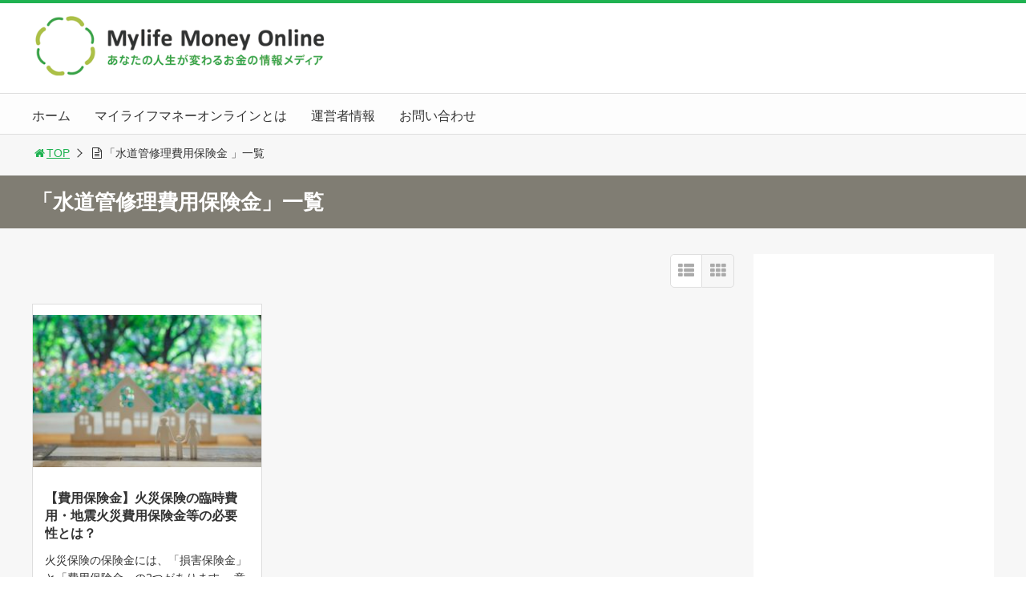

--- FILE ---
content_type: text/html; charset=UTF-8
request_url: http://mylifemoney.jp/tag/%E6%B0%B4%E9%81%93%E7%AE%A1%E4%BF%AE%E7%90%86%E8%B2%BB%E7%94%A8%E4%BF%9D%E9%99%BA%E9%87%91/
body_size: 13879
content:
<!DOCTYPE html>
<html lang="ja">
<head>

<meta charset="utf-8">
<meta name="viewport" content="width=device-width,maximum-scale=1,minimum-scale=1,initial-scale=1,user-scalable=yes">
<meta name="format-detection" content="telephone=no">
<!--[if lt IE 9]>
<script src="http://mylifemoney.jp/wp-content/themes/surfing/js/html5shiv.js"></script>
<![endif]-->
<script src="http://mylifemoney.jp/wp-content/themes/surfing/js/jquery-1.11.1.min.js"></script>
<script src="http://mylifemoney.jp/wp-content/themes/surfing/js/jquery.easing.1.3.min.js"></script>
<script src="http://mylifemoney.jp/wp-content/themes/surfing/js/slidebars.min.js"></script>
<script src="http://mylifemoney.jp/wp-content/themes/surfing/js/jquery.sticky.min.js"></script>
<script src="http://mylifemoney.jp/wp-content/themes/surfing/js/original.min.js?ver=1.26.1"></script>
<script src="http://mylifemoney.jp/wp-content/themes/surfing/js/clipboard.min.js"></script>
<link rel="canonical" href="https://mylifemoney.jp/tag/%E6%B0%B4%E9%81%93%E7%AE%A1%E4%BF%AE%E7%90%86%E8%B2%BB%E7%94%A8%E4%BF%9D%E9%99%BA%E9%87%91/">
<link rel="icon" href="favicon.ico">

		<!-- All in One SEO 4.3.8 - aioseo.com -->
		<title>水道管修理費用保険金 - お金の専門家FPが運営するお金、保険、投資の情報メディア|マイライフマネーオンライン</title>
		<meta name="robots" content="max-image-preview:large" />
		<link rel="canonical" href="http://mylifemoney.jp/tag/%E6%B0%B4%E9%81%93%E7%AE%A1%E4%BF%AE%E7%90%86%E8%B2%BB%E7%94%A8%E4%BF%9D%E9%99%BA%E9%87%91/" />
		<meta name="generator" content="All in One SEO (AIOSEO) 4.3.8" />
		<script type="application/ld+json" class="aioseo-schema">
			{"@context":"https:\/\/schema.org","@graph":[{"@type":"BreadcrumbList","@id":"http:\/\/mylifemoney.jp\/tag\/%E6%B0%B4%E9%81%93%E7%AE%A1%E4%BF%AE%E7%90%86%E8%B2%BB%E7%94%A8%E4%BF%9D%E9%99%BA%E9%87%91\/#breadcrumblist","itemListElement":[{"@type":"ListItem","@id":"http:\/\/mylifemoney.jp\/#listItem","position":1,"item":{"@type":"WebPage","@id":"http:\/\/mylifemoney.jp\/","name":"\u30db\u30fc\u30e0","description":"\u300cMylife Money Online\u300d\u306f\u3001\u81ea\u5206\u3089\u3057\u3044\u4eba\u751f\u3092\u3001\u5b89\u5fc3\u3057\u3066\u8c4a\u304b\u306b\u904e\u3054\u3059\u305f\u3081\u306b\u304a\u91d1\u306e\u5074\u9762\u304b\u3089\u6c17\u3065\u304d\u3092\u5f97\u3066\u3001\u6b21\u306e\u884c\u52d5\u306b\u3064\u306a\u304c\u308b\u30de\u30cd\u30fc\u60c5\u5831\u3092\u767a\u4fe1\u3059\u308b\u30e1\u30c7\u30a3\u30a2\u3067\u3059\u3002","url":"http:\/\/mylifemoney.jp\/"},"nextItem":"http:\/\/mylifemoney.jp\/tag\/%e6%b0%b4%e9%81%93%e7%ae%a1%e4%bf%ae%e7%90%86%e8%b2%bb%e7%94%a8%e4%bf%9d%e9%99%ba%e9%87%91\/#listItem"},{"@type":"ListItem","@id":"http:\/\/mylifemoney.jp\/tag\/%e6%b0%b4%e9%81%93%e7%ae%a1%e4%bf%ae%e7%90%86%e8%b2%bb%e7%94%a8%e4%bf%9d%e9%99%ba%e9%87%91\/#listItem","position":2,"item":{"@type":"WebPage","@id":"http:\/\/mylifemoney.jp\/tag\/%e6%b0%b4%e9%81%93%e7%ae%a1%e4%bf%ae%e7%90%86%e8%b2%bb%e7%94%a8%e4%bf%9d%e9%99%ba%e9%87%91\/","name":"\u6c34\u9053\u7ba1\u4fee\u7406\u8cbb\u7528\u4fdd\u967a\u91d1","url":"http:\/\/mylifemoney.jp\/tag\/%e6%b0%b4%e9%81%93%e7%ae%a1%e4%bf%ae%e7%90%86%e8%b2%bb%e7%94%a8%e4%bf%9d%e9%99%ba%e9%87%91\/"},"previousItem":"http:\/\/mylifemoney.jp\/#listItem"}]},{"@type":"CollectionPage","@id":"http:\/\/mylifemoney.jp\/tag\/%E6%B0%B4%E9%81%93%E7%AE%A1%E4%BF%AE%E7%90%86%E8%B2%BB%E7%94%A8%E4%BF%9D%E9%99%BA%E9%87%91\/#collectionpage","url":"http:\/\/mylifemoney.jp\/tag\/%E6%B0%B4%E9%81%93%E7%AE%A1%E4%BF%AE%E7%90%86%E8%B2%BB%E7%94%A8%E4%BF%9D%E9%99%BA%E9%87%91\/","name":"\u6c34\u9053\u7ba1\u4fee\u7406\u8cbb\u7528\u4fdd\u967a\u91d1 - \u304a\u91d1\u306e\u5c02\u9580\u5bb6FP\u304c\u904b\u55b6\u3059\u308b\u304a\u91d1\u3001\u4fdd\u967a\u3001\u6295\u8cc7\u306e\u60c5\u5831\u30e1\u30c7\u30a3\u30a2|\u30de\u30a4\u30e9\u30a4\u30d5\u30de\u30cd\u30fc\u30aa\u30f3\u30e9\u30a4\u30f3","inLanguage":"ja","isPartOf":{"@id":"http:\/\/mylifemoney.jp\/#website"},"breadcrumb":{"@id":"http:\/\/mylifemoney.jp\/tag\/%E6%B0%B4%E9%81%93%E7%AE%A1%E4%BF%AE%E7%90%86%E8%B2%BB%E7%94%A8%E4%BF%9D%E9%99%BA%E9%87%91\/#breadcrumblist"}},{"@type":"Organization","@id":"http:\/\/mylifemoney.jp\/#organization","name":"\u304a\u91d1\u306e\u5c02\u9580\u5bb6FP\u304c\u904b\u55b6\u3059\u308b\u304a\u91d1\u3001\u4fdd\u967a\u3001\u6295\u8cc7\u306e\u60c5\u5831\u30e1\u30c7\u30a3\u30a2|\u30de\u30a4\u30e9\u30a4\u30d5\u30de\u30cd\u30fc\u30aa\u30f3\u30e9\u30a4\u30f3","url":"http:\/\/mylifemoney.jp\/"},{"@type":"WebSite","@id":"http:\/\/mylifemoney.jp\/#website","url":"http:\/\/mylifemoney.jp\/","name":"\u304a\u91d1\u306e\u5c02\u9580\u5bb6FP\u304c\u904b\u55b6\u3059\u308b\u304a\u91d1\u3001\u4fdd\u967a\u3001\u6295\u8cc7\u306e\u60c5\u5831\u30e1\u30c7\u30a3\u30a2|\u30de\u30a4\u30e9\u30a4\u30d5\u30de\u30cd\u30fc\u30aa\u30f3\u30e9\u30a4\u30f3","description":"\u300cMylife Money Online\u300d\u306f\u3001\u81ea\u5206\u3089\u3057\u3044\u4eba\u751f\u3092\u3001\u5b89\u5fc3\u3057\u3066\u8c4a\u304b\u306b\u904e\u3054\u3059\u305f\u3081\u306b\u304a\u91d1\u306e\u5074\u9762\u304b\u3089\u6c17\u3065\u304d\u3092\u5f97\u3066\u3001\u6b21\u306e\u884c\u52d5\u306b\u3064\u306a\u304c\u308b\u30de\u30cd\u30fc\u60c5\u5831\u3092\u767a\u4fe1\u3059\u308b\u30e1\u30c7\u30a3\u30a2\u3067\u3059\u3002","inLanguage":"ja","publisher":{"@id":"http:\/\/mylifemoney.jp\/#organization"}}]}
		</script>
		<!-- All in One SEO -->

<meta name="keywords" content="人気,火災保険　費用保険金,費用保険金,臨時費用保険金,地震火災保険費用保険金,水道管修理費用保険金" />
<meta name="description" content="水道管修理費用保険金" />
<meta name="robots" content="index" />
<meta property="og:title" content="「水道管修理費用保険金」一覧 | お金の専門家FPが運営するお金、保険、投資の情報メディア|マイライフマネーオンライン" />
<meta property="og:type" content="article" />
<meta property="og:description" content="水道管修理費用保険金" />
<meta property="og:url" content="http://mylifemoney.jp/tag/%e6%b0%b4%e9%81%93%e7%ae%a1%e4%bf%ae%e7%90%86%e8%b2%bb%e7%94%a8%e4%bf%9d%e9%99%ba%e9%87%91/" />
<meta property="og:image" content="" />
<meta property="og:locale" content="ja_JP" />
<meta property="og:site_name" content="お金の専門家FPが運営するお金、保険、投資の情報メディア|マイライフマネーオンライン" />
<link href="https://plus.google.com/" rel="publisher" />
<meta name="twitter:card" content="summary_large_image" />
<meta name="twitter:site" content="mylife_money" />
<meta name="twitter:title" content="「水道管修理費用保険金」一覧 | お金の専門家FPが運営するお金、保険、投資の情報メディア|マイライフマネーオンライン" />
<meta name="twitter:description" content="水道管修理費用保険金" />
<meta name="twitter:image" content="" />

<link rel='dns-prefetch' href='//maxcdn.bootstrapcdn.com' />
<link rel='dns-prefetch' href='//s.w.org' />
<link rel="alternate" type="application/rss+xml" title="お金の専門家FPが運営するお金、保険、投資の情報メディア|マイライフマネーオンライン &raquo; 水道管修理費用保険金 タグのフィード" href="http://mylifemoney.jp/tag/%e6%b0%b4%e9%81%93%e7%ae%a1%e4%bf%ae%e7%90%86%e8%b2%bb%e7%94%a8%e4%bf%9d%e9%99%ba%e9%87%91/feed/" />
		<script type="text/javascript">
			window._wpemojiSettings = {"baseUrl":"https:\/\/s.w.org\/images\/core\/emoji\/11\/72x72\/","ext":".png","svgUrl":"https:\/\/s.w.org\/images\/core\/emoji\/11\/svg\/","svgExt":".svg","source":{"concatemoji":"http:\/\/mylifemoney.jp\/wp-includes\/js\/wp-emoji-release.min.js?ver=4.9.26"}};
			!function(e,a,t){var n,r,o,i=a.createElement("canvas"),p=i.getContext&&i.getContext("2d");function s(e,t){var a=String.fromCharCode;p.clearRect(0,0,i.width,i.height),p.fillText(a.apply(this,e),0,0);e=i.toDataURL();return p.clearRect(0,0,i.width,i.height),p.fillText(a.apply(this,t),0,0),e===i.toDataURL()}function c(e){var t=a.createElement("script");t.src=e,t.defer=t.type="text/javascript",a.getElementsByTagName("head")[0].appendChild(t)}for(o=Array("flag","emoji"),t.supports={everything:!0,everythingExceptFlag:!0},r=0;r<o.length;r++)t.supports[o[r]]=function(e){if(!p||!p.fillText)return!1;switch(p.textBaseline="top",p.font="600 32px Arial",e){case"flag":return s([55356,56826,55356,56819],[55356,56826,8203,55356,56819])?!1:!s([55356,57332,56128,56423,56128,56418,56128,56421,56128,56430,56128,56423,56128,56447],[55356,57332,8203,56128,56423,8203,56128,56418,8203,56128,56421,8203,56128,56430,8203,56128,56423,8203,56128,56447]);case"emoji":return!s([55358,56760,9792,65039],[55358,56760,8203,9792,65039])}return!1}(o[r]),t.supports.everything=t.supports.everything&&t.supports[o[r]],"flag"!==o[r]&&(t.supports.everythingExceptFlag=t.supports.everythingExceptFlag&&t.supports[o[r]]);t.supports.everythingExceptFlag=t.supports.everythingExceptFlag&&!t.supports.flag,t.DOMReady=!1,t.readyCallback=function(){t.DOMReady=!0},t.supports.everything||(n=function(){t.readyCallback()},a.addEventListener?(a.addEventListener("DOMContentLoaded",n,!1),e.addEventListener("load",n,!1)):(e.attachEvent("onload",n),a.attachEvent("onreadystatechange",function(){"complete"===a.readyState&&t.readyCallback()})),(n=t.source||{}).concatemoji?c(n.concatemoji):n.wpemoji&&n.twemoji&&(c(n.twemoji),c(n.wpemoji)))}(window,document,window._wpemojiSettings);
		</script>
		<style type="text/css">
img.wp-smiley,
img.emoji {
	display: inline !important;
	border: none !important;
	box-shadow: none !important;
	height: 1em !important;
	width: 1em !important;
	margin: 0 .07em !important;
	vertical-align: -0.1em !important;
	background: none !important;
	padding: 0 !important;
}
</style>
<link rel='stylesheet' id='font-awesome-css'  href='//maxcdn.bootstrapcdn.com/font-awesome/4.3.0/css/font-awesome.min.css?ver=4.9.26' type='text/css' media='all' />
<link rel='stylesheet' id='contact-form-7-css'  href='http://mylifemoney.jp/wp-content/plugins/contact-form-7/includes/css/styles.css?ver=5.1.1' type='text/css' media='all' />
<link rel='stylesheet' id='font-awesome-four-css'  href='http://mylifemoney.jp/wp-content/themes/surfing/lib/font-awesome-4-menus/css/font-awesome.min.css?ver=4.5.0' type='text/css' media='all' />
<link rel='stylesheet' id='surfing_toc-screen-css'  href='http://mylifemoney.jp/wp-content/themes/surfing/lib/table-of-contents-plus/screen.min.css?ver=1.26.1' type='text/css' media='all' />
<script type='text/javascript' src='http://mylifemoney.jp/wp-includes/js/jquery/jquery.js?ver=1.12.4'></script>
<script type='text/javascript' src='http://mylifemoney.jp/wp-includes/js/jquery/jquery-migrate.min.js?ver=1.4.1'></script>
<script type='text/javascript' src='http://mylifemoney.jp/wp-content/themes/surfing/lib/q2w3-fixed-widget/js/q2w3-fixed-widget.min.js?ver=1.26.1'></script>
<link rel='https://api.w.org/' href='http://mylifemoney.jp/wp-json/' />
<link rel="EditURI" type="application/rsd+xml" title="RSD" href="http://mylifemoney.jp/xmlrpc.php?rsd" />
<link rel="wlwmanifest" type="application/wlwmanifest+xml" href="http://mylifemoney.jp/wp-includes/wlwmanifest.xml" /> 
<meta name="generator" content="WordPress 4.9.26" />
<!-- Favicon Rotator -->
<link rel="shortcut icon" href="http://mylifemoney.jp/wp-content/uploads/2018/02/logo_favicon2.png" />
<!-- End Favicon Rotator -->
<style type="text/css">div#surfing_toc_container ul li {font-size: 90%;}</style>
<!-- BEGIN: WP Social Bookmarking Light HEAD -->


<script>
    (function (d, s, id) {
        var js, fjs = d.getElementsByTagName(s)[0];
        if (d.getElementById(id)) return;
        js = d.createElement(s);
        js.id = id;
        js.src = "//connect.facebook.net/en_US/sdk.js#xfbml=1&version=v2.7";
        fjs.parentNode.insertBefore(js, fjs);
    }(document, 'script', 'facebook-jssdk'));
</script>

<style type="text/css">
    .wp_social_bookmarking_light{
    border: 0 !important;
    padding: 10px 0 20px 0 !important;
    margin: 0 !important;
}
.wp_social_bookmarking_light div{
    float: left !important;
    border: 0 !important;
    padding: 0 !important;
    margin: 0 5px 0px 0 !important;
    min-height: 30px !important;
    line-height: 18px !important;
    text-indent: 0 !important;
}
.wp_social_bookmarking_light img{
    border: 0 !important;
    padding: 0;
    margin: 0;
    vertical-align: top !important;
}
.wp_social_bookmarking_light_clear{
    clear: both !important;
}
#fb-root{
    display: none;
}
.wsbl_facebook_like iframe{
    max-width: none !important;
}
.wsbl_pinterest a{
    border: 0px !important;
}
</style>
<!-- END: WP Social Bookmarking Light HEAD -->
<style type="text/css">.broken_link, a.broken_link {
	text-decoration: line-through;
}</style><link rel="stylesheet" href="http://mylifemoney.jp/wp-content/themes/surfing/css/reset.min.css">
<link rel="stylesheet" media="print, screen and (min-width:769px)" href="http://mylifemoney.jp/wp-content/themes/surfing/css/style.min.css?ver=1.26.1">
<link rel="stylesheet" media="screen and (max-width:768px)" href="http://mylifemoney.jp/wp-content/themes/surfing/css/style_sp.min.css?ver=1.26.1">
<link rel="stylesheet" href="https://maxcdn.bootstrapcdn.com/font-awesome/4.5.0/css/font-awesome.min.css">
<!-- Google tag (gtag.js) -->
<script async src="https://www.googletagmanager.com/gtag/js?id=G-Y5EE4W0M2M"></script>
<script>
  window.dataLayer = window.dataLayer || [];
  function gtag(){dataLayer.push(arguments);}
  gtag('js', new Date());

  gtag('config', 'G-Y5EE4W0M2M');
</script><meta name="google-site-verification" content="HCAOhVuGLUDayyOdsPr0HYgclGWE_HxYyRu_o2MJwdw" />
<style>
@media screen and (max-width:768px) {
	.sb-site-slim {
				padding-top: 54px;
			}
}
@media screen and (min-width:769px) {
        body{
            }
                        article div.body{ font-size: 16px; } article div.body h2 { font-size: 23px; font-size: 2.3rem; } article div.body h3 { font-size: 21px; font-size: 2.1rem; } article div.body h4 { font-size: 21px; font-size: 2.1rem; } article div.body h5 { font-size: 21px; font-size: 2.1rem; } article div.body h6 { font-size: 19px; font-size: 1.9rem; }
                            .sb-site #global_nav.nav_top{display: none;}
    .sb-site #global_nav.nav_bottom{display: none;}
    .sb-site-slim #global_nav.nav_top{display: none;}
    .sb-site-slim #global_nav.nav_bottom{display: none;}
        
    
        #pt_green a:hover{color:#82db70;}
    #pt_green article .body a:hover{color:#82db70;}
    #pt_green #side_entry_ranking .tab li.active,
    #pt_green #side_entry_ranking .tab li:hover{color: #82db70;}
                                                                    #pt_green .btn_link{background: #;border: solid 2px #;}
    #pt_green .btn_link:hover{background: #fff;color: #;border: solid 2px #;}
                    }

@media screen and (max-width:768px) {
        body{
            }
                        article div.body{ font-size: 14px; } article div.body h2 { font-size: 18px; font-size: 1.8rem; } article div.body h3 { font-size: 16px; font-size: 1.6rem; } article div.body h4 { font-size: 16px; font-size: 1.6rem; } article div.body h5 { font-size: 16px; font-size: 1.6rem; } article div.body h6 { font-size: 16px; font-size: 1.6rem; }
                
    
        #pt_green a:hover{color:#82db70;}
    #pt_green article .body a:hover{color:#82db70;}
    #pt_green #side_entry_ranking .tab li.active,
    #pt_green #side_entry_ranking .tab li:hover{color: #82db70;}
                                                                    #pt_green article figure.btn_basic a{border:solid 2px #;border-bottom:solid 4px #;background:#;}
    #pt_green article figure.btn_basic a:hover{border:solid 2px #;background:#;color: #FFF;border-bottom-width:4px;text-decoration: none;}
            }
</style>

<script>
//header
var first = true;
$(window).scroll(function(){
	scr = $(this).scrollTop();
		if(scr > 160){
			$("#header_wrapper").stop().animate({"top" : "0px"},"150", 'easeOutQuint').addClass("slim");
		$("#sb-site").addClass("sb-site-slim");
		$("#sb-site").removeClass("sb-site");
	}else{
		$("#header_wrapper").stop().css({"top" : "-" + scr + "px"}).removeClass("slim");
		$("#sb-site").removeClass("sb-site-slim");
		$("#sb-site").addClass("sb-site");
	}
});
</script>
<script>
function prevent_copy() {
	window.alert("内容の無断転載を禁止します。発見した場合は運用サーバーへの連絡、GoogleへDMCA侵害申し立て、損害賠償の請求を行います。");
}
</script>
<script async src="//pagead2.googlesyndication.com/pagead/js/adsbygoogle.js"></script>
<script>
     (adsbygoogle = window.adsbygoogle || []).push({
          google_ad_client: "ca-pub-9130086682922688",
          enable_page_level_ads: true
     });
</script></head>

<body id="pt_green" class="archive tag tag-359  pt_green">
  <div id="fb-root"></div>
<script>(function(d, s, id) {
  var js, fjs = d.getElementsByTagName(s)[0];
  if (d.getElementById(id)) return;
  js = d.createElement(s); js.id = id;
  js.src = "//connect.facebook.net/ja_JP/sdk.js#xfbml=1&version=v2.4&appId=";
  fjs.parentNode.insertBefore(js, fjs);
}(document, 'script', 'facebook-jssdk'));</script><div id="sb-site" class="sb-site">
	<div id="header_wrapper">
		<div id="page_top" class="cont_box">
<nav id="global_nav" class="nav_top"><ul id="menu-mainmenu1" class="ftrList"><li id="menu-item-17" class="menu-item menu-item-type-custom menu-item-object-custom menu-item-home menu-item-17"><a href="http://mylifemoney.jp/">ホーム</a></li>
<li id="menu-item-18" class="menu-item menu-item-type-post_type menu-item-object-page menu-item-18 aboutus"><a href="http://mylifemoney.jp/aboutus/">マイライフマネーオンラインとは</a></li>
<li id="menu-item-20" class="menu-item menu-item-type-post_type menu-item-object-page menu-item-20 company"><a href="http://mylifemoney.jp/company/">運営者情報</a></li>
<li id="menu-item-19" class="menu-item menu-item-type-post_type menu-item-object-page menu-item-19 ask"><a href="http://mylifemoney.jp/ask/">お問い合わせ</a></li>
</ul></nav>			<header id="header">
												<span class="image"><a href="http://mylifemoney.jp"><img src="http://mylifemoney.jp/wp-content/uploads/2018/01/newhead.png" alt="お金の専門家FPが運営するお金、保険、投資の情報メディア|マイライフマネーオンライン"></a></span>
								
				
				<div id="sp_bn">
					<p class="sb-toggle-right"><a href="#header" id="sp_bn_menu" class="fa fa-bars"></a></p>
					<!-- #sp_bn -->
				</div>
				<!-- #header -->
			</header>
<nav id="global_nav" class="nav_middle"><ul id="menu-mainmenu1-1" class="ftrList"><li class="menu-item menu-item-type-custom menu-item-object-custom menu-item-home menu-item-17"><a href="http://mylifemoney.jp/">ホーム</a></li>
<li class="menu-item menu-item-type-post_type menu-item-object-page menu-item-18 aboutus"><a href="http://mylifemoney.jp/aboutus/">マイライフマネーオンラインとは</a></li>
<li class="menu-item menu-item-type-post_type menu-item-object-page menu-item-20 company"><a href="http://mylifemoney.jp/company/">運営者情報</a></li>
<li class="menu-item menu-item-type-post_type menu-item-object-page menu-item-19 ask"><a href="http://mylifemoney.jp/ask/">お問い合わせ</a></li>
</ul></nav>			<!-- #cont_box -->
		</div>
		<!-- #header_wrapper -->
	</div>

		<div class="archive_header">
			<ol id="path">
				<li><a href="http://mylifemoney.jp"><i class="fa fa-home fa-fw"></i>TOP</a></li>
								<li><i class="fa fa-file-text-o fa-fw"></i>「水道管修理費用保険金 」一覧</li>
							</ol>
						<h1><span>「水道管修理費用保険金」一覧</span></h1>
					</div>

	<div class="contents_wrapper" id="col2_left">
		<section class="contents">
			<div class="contents_inner">

								
								
				<div id="cassette_container" class="style_tile">
					
					<div class="switch_display">
						<ul>
							<li class="st_list fa fa-th-list"></li>
							<li class="st_tile fa fa-th"></li>
						</ul>
					</div>
					
					<ul id="cassette_list">
					
																<li class="cassette">
							<div class="cassette_inner">
																<a href="http://mylifemoney.jp/sonae/8533/" class="thumbnail"><div style="background: url(http://mylifemoney.jp/wp-content/uploads/2020/01/64898ac9250de3f344032b6386a78eb8_s-300x200.jpg) center center no-repeat; background-size: contain;"></div></a>
																<div class="detail">
									<h2><a href="http://mylifemoney.jp/sonae/8533/">【費用保険金】火災保険の臨時費用・地震火災費用保険金等の必要性とは？</a></h2>
									<p>火災保険の保険金には、「損害保険金」と「費用保険金」の2つがあります。 意外と知られていませんが、臨時費用保険 [&hellip;]</p>
									<div class="desc">
																				<span class="date fa fa-clock-o">2020/03/09</span>
																				<div class="cate_wrap">
																						<span class="category cate02"><a href="http://mylifemoney.jp/category/sonae/">備える（生命保険・損害保険）</a></span>
																					</div>
																				<span class="author"><a href="http://mylifemoney.jp/author/atsushi_hirano/" title="平野 敦之 の投稿" rel="author">平野 敦之</a></span>
																			</div>
								</div>
							</div>
						<!-- .cassette -->
						</li>
										</ul>
				</div>

															</div>
		<!-- .contents -->
		</section>

		<aside class="side_contents">
			<div class="contents_block side_widget side_widget_surfing_adsense_widget" id="surfing_adsense_widget-4"><script async src="//pagead2.googlesyndication.com/pagead/js/adsbygoogle.js"></script>
<!-- アーカイブ - 1（mylifemoney.jp） -->
<ins class="adsbygoogle"
     style="display:block"
     data-ad-client="ca-pub-9130086682922688"
     data-ad-slot="1397138854"
     data-ad-format="auto"></ins>
<script>
(adsbygoogle = window.adsbygoogle || []).push({});
</script></div><div class="contents_block side_widget side_widget_search" id="search-2"><form role="search" method="get" id="searchform" action="http://mylifemoney.jp/" >
  <div>
  <input type="text" value="" name="s" id="s" />
  <button type="submit" id="searchsubmit"></button>
  </div>
  </form></div>		<div class="contents_block side_widget side_widget_recent_entries" id="recent-posts-2">		<h2>最近の投稿</h2>		<ul>
											<li>
					<a href="http://mylifemoney.jp/tax/4917/">還付申告／確定申告で所得税の還付金を受ける期限と必要書類・やり方(2026)</a>
									</li>
											<li>
					<a href="http://mylifemoney.jp/tax/3618/">年末調整の還付金はいつ戻る（2025年分）？～還付金の仕組みとは</a>
									</li>
											<li>
					<a href="http://mylifemoney.jp/tax/3514/">年末調整・保険料控除申告書の記入例つき書き方と計算式（2025年分）</a>
									</li>
											<li>
					<a href="http://mylifemoney.jp/fuyasu/8721/">株価の大暴落は買い時？株の暴落時にどうするかの対応５ヶ条</a>
									</li>
											<li>
					<a href="http://mylifemoney.jp/tameru/2629/">【平均貯蓄額（最新2025年）】年代別（20～60代）でいくら貯めてる?</a>
									</li>
											<li>
					<a href="http://mylifemoney.jp/tameru/7129/">新社会人（新卒）のお金がない・貯まらないNGな9つの行動</a>
									</li>
											<li>
					<a href="http://mylifemoney.jp/fuyasu/8578/">【株の配当金】受取り方法と権利確定日、計算方法、いつ貰えるかのQ&#038;A集</a>
									</li>
											<li>
					<a href="http://mylifemoney.jp/tax/9367/">確定申告しないとどうなる？申告が間に合わない場合にする一つのこと2025</a>
									</li>
											<li>
					<a href="http://mylifemoney.jp/tax/4809/">【スマホで確定申告】作成とやり方・etax利用のポイント(2025)</a>
									</li>
											<li>
					<a href="http://mylifemoney.jp/sonae/9466/">火災保険で水道管破裂や凍結、水濡れ事故による損害は補償される？</a>
									</li>
					</ul>
		</div><div class="contents_block side_widget side_widget_categories" id="categories-2"><h2>カテゴリー</h2>		<ul>
	<li class="cat-item cat-item-14"><a href="http://mylifemoney.jp/category/kariru/" >借りる（住宅ローン）</a>
</li>
	<li class="cat-item cat-item-157"><a href="http://mylifemoney.jp/category/sonae/nenkin/" >備える（年金・介護）</a>
</li>
	<li class="cat-item cat-item-2"><a href="http://mylifemoney.jp/category/tameru/" >貯める（家計・貯蓄）</a>
</li>
	<li class="cat-item cat-item-3"><a href="http://mylifemoney.jp/category/fuyasu/" >殖やす（資産運用）</a>
</li>
	<li class="cat-item cat-item-4"><a href="http://mylifemoney.jp/category/sonae/" >備える（生命保険・損害保険）</a>
</li>
	<li class="cat-item cat-item-148"><a href="http://mylifemoney.jp/category/tax/" >払う（税金・年末調整、確定申告）</a>
</li>
	<li class="cat-item cat-item-6"><a href="http://mylifemoney.jp/category/nokosu/" >遺す（相続・贈与）</a>
</li>
		</ul>
</div><div class="contents_block side_widget side_widget_archive" id="archives-2"><h2>アーカイブ</h2>		<ul>
			<li><a href='http://mylifemoney.jp/date/2026/01/'>2026年1月</a></li>
	<li><a href='http://mylifemoney.jp/date/2025/10/'>2025年10月</a></li>
	<li><a href='http://mylifemoney.jp/date/2025/07/'>2025年7月</a></li>
	<li><a href='http://mylifemoney.jp/date/2025/05/'>2025年5月</a></li>
	<li><a href='http://mylifemoney.jp/date/2025/03/'>2025年3月</a></li>
	<li><a href='http://mylifemoney.jp/date/2025/02/'>2025年2月</a></li>
	<li><a href='http://mylifemoney.jp/date/2025/01/'>2025年1月</a></li>
	<li><a href='http://mylifemoney.jp/date/2024/09/'>2024年9月</a></li>
	<li><a href='http://mylifemoney.jp/date/2024/08/'>2024年8月</a></li>
	<li><a href='http://mylifemoney.jp/date/2024/07/'>2024年7月</a></li>
	<li><a href='http://mylifemoney.jp/date/2024/06/'>2024年6月</a></li>
	<li><a href='http://mylifemoney.jp/date/2024/05/'>2024年5月</a></li>
	<li><a href='http://mylifemoney.jp/date/2024/04/'>2024年4月</a></li>
	<li><a href='http://mylifemoney.jp/date/2024/03/'>2024年3月</a></li>
	<li><a href='http://mylifemoney.jp/date/2024/02/'>2024年2月</a></li>
	<li><a href='http://mylifemoney.jp/date/2024/01/'>2024年1月</a></li>
	<li><a href='http://mylifemoney.jp/date/2023/12/'>2023年12月</a></li>
	<li><a href='http://mylifemoney.jp/date/2023/11/'>2023年11月</a></li>
	<li><a href='http://mylifemoney.jp/date/2023/10/'>2023年10月</a></li>
	<li><a href='http://mylifemoney.jp/date/2023/09/'>2023年9月</a></li>
	<li><a href='http://mylifemoney.jp/date/2023/08/'>2023年8月</a></li>
	<li><a href='http://mylifemoney.jp/date/2023/07/'>2023年7月</a></li>
	<li><a href='http://mylifemoney.jp/date/2023/06/'>2023年6月</a></li>
	<li><a href='http://mylifemoney.jp/date/2023/05/'>2023年5月</a></li>
	<li><a href='http://mylifemoney.jp/date/2023/04/'>2023年4月</a></li>
	<li><a href='http://mylifemoney.jp/date/2023/03/'>2023年3月</a></li>
	<li><a href='http://mylifemoney.jp/date/2023/02/'>2023年2月</a></li>
	<li><a href='http://mylifemoney.jp/date/2023/01/'>2023年1月</a></li>
	<li><a href='http://mylifemoney.jp/date/2022/12/'>2022年12月</a></li>
	<li><a href='http://mylifemoney.jp/date/2022/11/'>2022年11月</a></li>
	<li><a href='http://mylifemoney.jp/date/2022/10/'>2022年10月</a></li>
	<li><a href='http://mylifemoney.jp/date/2022/09/'>2022年9月</a></li>
	<li><a href='http://mylifemoney.jp/date/2022/08/'>2022年8月</a></li>
	<li><a href='http://mylifemoney.jp/date/2022/07/'>2022年7月</a></li>
	<li><a href='http://mylifemoney.jp/date/2022/06/'>2022年6月</a></li>
	<li><a href='http://mylifemoney.jp/date/2022/05/'>2022年5月</a></li>
	<li><a href='http://mylifemoney.jp/date/2022/04/'>2022年4月</a></li>
	<li><a href='http://mylifemoney.jp/date/2022/03/'>2022年3月</a></li>
	<li><a href='http://mylifemoney.jp/date/2022/02/'>2022年2月</a></li>
	<li><a href='http://mylifemoney.jp/date/2022/01/'>2022年1月</a></li>
	<li><a href='http://mylifemoney.jp/date/2021/12/'>2021年12月</a></li>
	<li><a href='http://mylifemoney.jp/date/2021/11/'>2021年11月</a></li>
	<li><a href='http://mylifemoney.jp/date/2021/10/'>2021年10月</a></li>
	<li><a href='http://mylifemoney.jp/date/2021/09/'>2021年9月</a></li>
	<li><a href='http://mylifemoney.jp/date/2021/08/'>2021年8月</a></li>
	<li><a href='http://mylifemoney.jp/date/2021/07/'>2021年7月</a></li>
	<li><a href='http://mylifemoney.jp/date/2021/06/'>2021年6月</a></li>
	<li><a href='http://mylifemoney.jp/date/2021/05/'>2021年5月</a></li>
	<li><a href='http://mylifemoney.jp/date/2021/04/'>2021年4月</a></li>
	<li><a href='http://mylifemoney.jp/date/2021/03/'>2021年3月</a></li>
	<li><a href='http://mylifemoney.jp/date/2021/02/'>2021年2月</a></li>
	<li><a href='http://mylifemoney.jp/date/2021/01/'>2021年1月</a></li>
	<li><a href='http://mylifemoney.jp/date/2020/12/'>2020年12月</a></li>
	<li><a href='http://mylifemoney.jp/date/2020/11/'>2020年11月</a></li>
	<li><a href='http://mylifemoney.jp/date/2020/10/'>2020年10月</a></li>
	<li><a href='http://mylifemoney.jp/date/2020/09/'>2020年9月</a></li>
	<li><a href='http://mylifemoney.jp/date/2020/08/'>2020年8月</a></li>
	<li><a href='http://mylifemoney.jp/date/2020/07/'>2020年7月</a></li>
	<li><a href='http://mylifemoney.jp/date/2020/06/'>2020年6月</a></li>
	<li><a href='http://mylifemoney.jp/date/2020/05/'>2020年5月</a></li>
	<li><a href='http://mylifemoney.jp/date/2020/04/'>2020年4月</a></li>
	<li><a href='http://mylifemoney.jp/date/2020/03/'>2020年3月</a></li>
	<li><a href='http://mylifemoney.jp/date/2020/02/'>2020年2月</a></li>
	<li><a href='http://mylifemoney.jp/date/2020/01/'>2020年1月</a></li>
	<li><a href='http://mylifemoney.jp/date/2019/12/'>2019年12月</a></li>
	<li><a href='http://mylifemoney.jp/date/2019/11/'>2019年11月</a></li>
	<li><a href='http://mylifemoney.jp/date/2019/10/'>2019年10月</a></li>
	<li><a href='http://mylifemoney.jp/date/2019/09/'>2019年9月</a></li>
	<li><a href='http://mylifemoney.jp/date/2019/08/'>2019年8月</a></li>
	<li><a href='http://mylifemoney.jp/date/2019/07/'>2019年7月</a></li>
	<li><a href='http://mylifemoney.jp/date/2019/06/'>2019年6月</a></li>
	<li><a href='http://mylifemoney.jp/date/2019/05/'>2019年5月</a></li>
	<li><a href='http://mylifemoney.jp/date/2019/04/'>2019年4月</a></li>
	<li><a href='http://mylifemoney.jp/date/2019/03/'>2019年3月</a></li>
	<li><a href='http://mylifemoney.jp/date/2019/02/'>2019年2月</a></li>
	<li><a href='http://mylifemoney.jp/date/2019/01/'>2019年1月</a></li>
	<li><a href='http://mylifemoney.jp/date/2018/12/'>2018年12月</a></li>
	<li><a href='http://mylifemoney.jp/date/2018/11/'>2018年11月</a></li>
	<li><a href='http://mylifemoney.jp/date/2018/10/'>2018年10月</a></li>
	<li><a href='http://mylifemoney.jp/date/2018/09/'>2018年9月</a></li>
	<li><a href='http://mylifemoney.jp/date/2018/08/'>2018年8月</a></li>
	<li><a href='http://mylifemoney.jp/date/2018/07/'>2018年7月</a></li>
	<li><a href='http://mylifemoney.jp/date/2018/06/'>2018年6月</a></li>
	<li><a href='http://mylifemoney.jp/date/2018/05/'>2018年5月</a></li>
	<li><a href='http://mylifemoney.jp/date/2018/04/'>2018年4月</a></li>
	<li><a href='http://mylifemoney.jp/date/2018/03/'>2018年3月</a></li>
	<li><a href='http://mylifemoney.jp/date/2018/02/'>2018年2月</a></li>
	<li><a href='http://mylifemoney.jp/date/2018/01/'>2018年1月</a></li>
	<li><a href='http://mylifemoney.jp/date/2017/12/'>2017年12月</a></li>
	<li><a href='http://mylifemoney.jp/date/2017/11/'>2017年11月</a></li>
	<li><a href='http://mylifemoney.jp/date/2017/10/'>2017年10月</a></li>
	<li><a href='http://mylifemoney.jp/date/2017/09/'>2017年9月</a></li>
	<li><a href='http://mylifemoney.jp/date/2017/08/'>2017年8月</a></li>
	<li><a href='http://mylifemoney.jp/date/2017/07/'>2017年7月</a></li>
	<li><a href='http://mylifemoney.jp/date/2017/06/'>2017年6月</a></li>
	<li><a href='http://mylifemoney.jp/date/2017/05/'>2017年5月</a></li>
	<li><a href='http://mylifemoney.jp/date/2017/04/'>2017年4月</a></li>
	<li><a href='http://mylifemoney.jp/date/2017/03/'>2017年3月</a></li>
	<li><a href='http://mylifemoney.jp/date/2017/02/'>2017年2月</a></li>
	<li><a href='http://mylifemoney.jp/date/2017/01/'>2017年1月</a></li>
	<li><a href='http://mylifemoney.jp/date/2016/12/'>2016年12月</a></li>
	<li><a href='http://mylifemoney.jp/date/2016/11/'>2016年11月</a></li>
	<li><a href='http://mylifemoney.jp/date/2016/10/'>2016年10月</a></li>
	<li><a href='http://mylifemoney.jp/date/2016/09/'>2016年9月</a></li>
	<li><a href='http://mylifemoney.jp/date/2016/08/'>2016年8月</a></li>
		</ul>
		</div><div class="contents_block side_widget side_widget_tag_cloud" id="tag_cloud-2"><h2>タグ</h2><div class="tagcloud"><a href="http://mylifemoney.jp/tag/2017%e5%b9%b4/" class="tag-cloud-link tag-link-41 tag-link-position-1" style="font-size: 8pt;" aria-label="2017年 (1個の項目)">2017年</a>
<a href="http://mylifemoney.jp/tag/ideco/" class="tag-cloud-link tag-link-77 tag-link-position-2" style="font-size: 9.8502202643172pt;" aria-label="iDeCo (3個の項目)">iDeCo</a>
<a href="http://mylifemoney.jp/tag/nisa/" class="tag-cloud-link tag-link-98 tag-link-position-3" style="font-size: 9.1101321585903pt;" aria-label="NISA (2個の項目)">NISA</a>
<a href="http://mylifemoney.jp/tag/%e3%83%9e%e3%83%83%e3%83%81%e3%83%b3%e3%82%b0%e6%8b%a0%e5%87%ba/" class="tag-cloud-link tag-link-97 tag-link-position-4" style="font-size: 8pt;" aria-label="マッチング拠出 (1個の項目)">マッチング拠出</a>
<a href="http://mylifemoney.jp/tag/%e3%83%9f%e3%83%8b%e4%bf%9d%e9%99%ba/" class="tag-cloud-link tag-link-53 tag-link-position-5" style="font-size: 8pt;" aria-label="ミニ保険 (1個の項目)">ミニ保険</a>
<a href="http://mylifemoney.jp/tag/%e4%b8%89%e5%a4%a7%e7%96%be%e7%97%85%e4%bf%9d%e9%9a%9c%e4%bf%9d%e9%99%ba/" class="tag-cloud-link tag-link-81 tag-link-position-6" style="font-size: 8pt;" aria-label="三大疾病保障保険 (1個の項目)">三大疾病保障保険</a>
<a href="http://mylifemoney.jp/tag/%e4%ba%ba%e6%b0%97/" class="tag-cloud-link tag-link-11 tag-link-position-7" style="font-size: 22pt;" aria-label="人気 (369個の項目)">人気</a>
<a href="http://mylifemoney.jp/tag/%e4%bc%81%e6%a5%ad%e5%9e%8b%e7%a2%ba%e5%ae%9a%e6%8b%a0%e5%87%ba%e5%b9%b4%e9%87%91/" class="tag-cloud-link tag-link-95 tag-link-position-8" style="font-size: 9.1101321585903pt;" aria-label="企業型確定拠出年金 (2個の項目)">企業型確定拠出年金</a>
<a href="http://mylifemoney.jp/tag/%e4%bd%8f%e5%ae%85%e3%83%ad%e3%83%bc%e3%83%b3/" class="tag-cloud-link tag-link-16 tag-link-position-9" style="font-size: 12.008810572687pt;" aria-label="住宅ローン (8個の項目)">住宅ローン</a>
<a href="http://mylifemoney.jp/tag/%e4%bf%9d%e9%99%ba/" class="tag-cloud-link tag-link-13 tag-link-position-10" style="font-size: 8pt;" aria-label="保険 (1個の項目)">保険</a>
<a href="http://mylifemoney.jp/tag/%e4%bf%9d%e9%99%ba%e6%96%99%e7%9b%b8%e5%a0%b4/" class="tag-cloud-link tag-link-51 tag-link-position-11" style="font-size: 8pt;" aria-label="保険料相場 (1個の項目)">保険料相場</a>
<a href="http://mylifemoney.jp/tag/%e5%80%8b%e4%ba%ba%e5%9e%8b%e7%a2%ba%e5%ae%9a%e6%8b%a0%e5%87%ba%e5%b9%b4%e9%87%91/" class="tag-cloud-link tag-link-76 tag-link-position-12" style="font-size: 8pt;" aria-label="個人型確定拠出年金 (1個の項目)">個人型確定拠出年金</a>
<a href="http://mylifemoney.jp/tag/%e5%80%a4%e4%b8%8a%e3%81%92/" class="tag-cloud-link tag-link-33 tag-link-position-13" style="font-size: 8pt;" aria-label="値上げ (1個の項目)">値上げ</a>
<a href="http://mylifemoney.jp/tag/%e5%82%b7%e7%97%85%e6%89%8b%e5%bd%93%e9%87%91/" class="tag-cloud-link tag-link-90 tag-link-position-14" style="font-size: 8pt;" aria-label="傷病手当金 (1個の項目)">傷病手当金</a>
<a href="http://mylifemoney.jp/tag/%e5%85%88%e9%80%b2%e5%8c%bb%e7%99%82/" class="tag-cloud-link tag-link-57 tag-link-position-15" style="font-size: 8pt;" aria-label="先進医療 (1個の項目)">先進医療</a>
<a href="http://mylifemoney.jp/tag/%e5%85%88%e9%80%b2%e5%8c%bb%e7%99%82%e7%89%b9%e7%b4%84/" class="tag-cloud-link tag-link-63 tag-link-position-16" style="font-size: 8pt;" aria-label="先進医療特約 (1個の項目)">先進医療特約</a>
<a href="http://mylifemoney.jp/tag/%e5%85%ac%e7%9a%84%e5%8c%bb%e7%99%82%e4%bf%9d%e9%99%ba/" class="tag-cloud-link tag-link-56 tag-link-position-17" style="font-size: 8pt;" aria-label="公的医療保険 (1個の項目)">公的医療保険</a>
<a href="http://mylifemoney.jp/tag/%e5%8c%bb%e7%99%82%e4%bf%9d%e9%99%ba/" class="tag-cloud-link tag-link-22 tag-link-position-18" style="font-size: 9.8502202643172pt;" aria-label="医療保険 (3個の項目)">医療保険</a>
<a href="http://mylifemoney.jp/tag/%e5%9b%a3%e4%bd%93%e4%bf%a1%e7%94%a8%e7%94%9f%e5%91%bd%e4%bf%9d%e9%99%ba/" class="tag-cloud-link tag-link-85 tag-link-position-19" style="font-size: 9.1101321585903pt;" aria-label="団体信用生命保険 (2個の項目)">団体信用生命保険</a>
<a href="http://mylifemoney.jp/tag/%e5%9c%b0%e9%9c%87%e4%bf%9d%e9%99%ba/" class="tag-cloud-link tag-link-39 tag-link-position-20" style="font-size: 10.960352422907pt;" aria-label="地震保険 (5個の項目)">地震保険</a>
<a href="http://mylifemoney.jp/tag/%e5%a5%91%e7%b4%84%e8%80%85%e8%b2%b8%e4%bb%98%e5%88%b6%e5%ba%a6/" class="tag-cloud-link tag-link-43 tag-link-position-21" style="font-size: 8pt;" aria-label="契約者貸付制度 (1個の項目)">契約者貸付制度</a>
<a href="http://mylifemoney.jp/tag/%e5%b0%91%e9%a1%8d%e7%9f%ad%e6%9c%9f%e4%bf%9d%e9%99%ba/" class="tag-cloud-link tag-link-52 tag-link-position-22" style="font-size: 8pt;" aria-label="少額短期保険 (1個の項目)">少額短期保険</a>
<a href="http://mylifemoney.jp/tag/%e5%b9%b4%e6%9c%ab%e8%aa%bf%e6%95%b4/" class="tag-cloud-link tag-link-86 tag-link-position-23" style="font-size: 9.8502202643172pt;" aria-label="年末調整 (3個の項目)">年末調整</a>
<a href="http://mylifemoney.jp/tag/%e6%82%a3%e8%80%85%e7%94%b3%e5%87%ba%e7%99%82%e9%a4%8a%e5%88%b6%e5%ba%a6/" class="tag-cloud-link tag-link-27 tag-link-position-24" style="font-size: 8pt;" aria-label="患者申出療養制度 (1個の項目)">患者申出療養制度</a>
<a href="http://mylifemoney.jp/tag/%e6%8a%95%e8%b3%87/" class="tag-cloud-link tag-link-10 tag-link-position-25" style="font-size: 8pt;" aria-label="投資 (1個の項目)">投資</a>
<a href="http://mylifemoney.jp/tag/%e6%a0%aa/" class="tag-cloud-link tag-link-12 tag-link-position-26" style="font-size: 8pt;" aria-label="株 (1個の項目)">株</a>
<a href="http://mylifemoney.jp/tag/%e6%b0%91%e6%b3%8a%e4%bf%9d%e9%99%ba/" class="tag-cloud-link tag-link-94 tag-link-position-27" style="font-size: 8pt;" aria-label="民泊保険 (1個の項目)">民泊保険</a>
<a href="http://mylifemoney.jp/tag/%e7%81%ab%e7%81%bd%e4%bf%9d%e9%99%ba/" class="tag-cloud-link tag-link-15 tag-link-position-28" style="font-size: 9.1101321585903pt;" aria-label="火災保険 (2個の項目)">火災保険</a>
<a href="http://mylifemoney.jp/tag/%e7%94%9f%e5%91%bd%e4%bf%9d%e9%99%ba/" class="tag-cloud-link tag-link-75 tag-link-position-29" style="font-size: 11.392070484581pt;" aria-label="生命保険 (6個の項目)">生命保険</a>
<a href="http://mylifemoney.jp/tag/%e7%9b%b8%e7%b6%9a/" class="tag-cloud-link tag-link-89 tag-link-position-30" style="font-size: 9.8502202643172pt;" aria-label="相続 (3個の項目)">相続</a>
<a href="http://mylifemoney.jp/tag/%e7%9b%b8%e7%b6%9a%e6%94%be%e6%a3%84/" class="tag-cloud-link tag-link-84 tag-link-position-31" style="font-size: 8pt;" aria-label="相続放棄 (1個の項目)">相続放棄</a>
<a href="http://mylifemoney.jp/tag/%e7%9b%b8%e7%b6%9a%e7%a8%8e/" class="tag-cloud-link tag-link-74 tag-link-position-32" style="font-size: 9.1101321585903pt;" aria-label="相続税 (2個の項目)">相続税</a>
<a href="http://mylifemoney.jp/tag/%e7%a2%ba%e5%ae%9a%e6%8b%a0%e5%87%ba%e5%b9%b4%e9%87%91/" class="tag-cloud-link tag-link-79 tag-link-position-33" style="font-size: 12.810572687225pt;" aria-label="確定拠出年金 (11個の項目)">確定拠出年金</a>
<a href="http://mylifemoney.jp/tag/%e7%a2%ba%e5%ae%9a%e7%94%b3%e5%91%8a/" class="tag-cloud-link tag-link-91 tag-link-position-34" style="font-size: 10.960352422907pt;" aria-label="確定申告 (5個の項目)">確定申告</a>
<a href="http://mylifemoney.jp/tag/%e7%af%89%e5%b9%b4%e6%95%b0%e5%88%a5%e6%96%99%e7%8e%87/" class="tag-cloud-link tag-link-30 tag-link-position-35" style="font-size: 8pt;" aria-label="築年数別料率 (1個の項目)">築年数別料率</a>
<a href="http://mylifemoney.jp/tag/%e7%b5%82%e8%ba%ab%e5%8c%bb%e7%99%82%e4%bf%9d%e9%99%ba/" class="tag-cloud-link tag-link-72 tag-link-position-36" style="font-size: 8pt;" aria-label="終身医療保険 (1個の項目)">終身医療保険</a>
<a href="http://mylifemoney.jp/tag/%e8%87%aa%e5%8b%95%e8%bb%8a%e4%bf%9d%e9%99%ba/" class="tag-cloud-link tag-link-71 tag-link-position-37" style="font-size: 9.1101321585903pt;" aria-label="自動車保険 (2個の項目)">自動車保険</a>
<a href="http://mylifemoney.jp/tag/%e8%87%aa%e8%bb%a2%e8%bb%8a%e4%bf%9d%e9%99%ba/" class="tag-cloud-link tag-link-58 tag-link-position-38" style="font-size: 8pt;" aria-label="自転車保険 (1個の項目)">自転車保険</a>
<a href="http://mylifemoney.jp/tag/%e8%b3%83%e8%b2%b8%e7%81%ab%e7%81%bd%e4%bf%9d%e9%99%ba/" class="tag-cloud-link tag-link-47 tag-link-position-39" style="font-size: 8pt;" aria-label="賃貸火災保険 (1個の項目)">賃貸火災保険</a>
<a href="http://mylifemoney.jp/tag/%e8%b3%87%e7%94%a3%e9%81%8b%e7%94%a8/" class="tag-cloud-link tag-link-9 tag-link-position-40" style="font-size: 8pt;" aria-label="資産運用 (1個の項目)">資産運用</a>
<a href="http://mylifemoney.jp/tag/%e9%83%bd%e9%81%93%e5%ba%9c%e7%9c%8c%e5%88%a5/" class="tag-cloud-link tag-link-40 tag-link-position-41" style="font-size: 8pt;" aria-label="都道府県別 (1個の項目)">都道府県別</a>
<a href="http://mylifemoney.jp/tag/%e9%85%8d%e5%81%b6%e8%80%85%e6%8e%a7%e9%99%a4/" class="tag-cloud-link tag-link-92 tag-link-position-42" style="font-size: 9.1101321585903pt;" aria-label="配偶者控除 (2個の項目)">配偶者控除</a>
<a href="http://mylifemoney.jp/tag/%e9%85%8d%e5%81%b6%e8%80%85%e7%89%b9%e5%88%a5%e6%8e%a7%e9%99%a4/" class="tag-cloud-link tag-link-96 tag-link-position-43" style="font-size: 9.8502202643172pt;" aria-label="配偶者特別控除 (3個の項目)">配偶者特別控除</a>
<a href="http://mylifemoney.jp/tag/%e9%95%b7%e6%9c%9f%e5%a5%91%e7%b4%84/" class="tag-cloud-link tag-link-42 tag-link-position-44" style="font-size: 8pt;" aria-label="長期契約 (1個の項目)">長期契約</a>
<a href="http://mylifemoney.jp/tag/%e9%ab%98%e9%a1%8d%e7%99%82%e9%a4%8a%e8%b2%bb%e5%88%b6%e5%ba%a6/" class="tag-cloud-link tag-link-17 tag-link-position-45" style="font-size: 8pt;" aria-label="高額療養費制度 (1個の項目)">高額療養費制度</a></div>
</div>			<!-- .side_contents -->
		</aside>
		<!-- .contents_wrapper -->
	</div>

	<footer id="footer">
		<div id="footer_content">
			<nav class="footer_menu">
				<h2></h2>
				<p><img src="http://mylifemoney.jp/wp-content/uploads/2018/02/footer_logo.png" alt=""></p>
				<p></p>
			</nav>
			<nav class="footer_menu_2col">
				<h2></h2>
<ul id="menu-mainmenu1-2" class="ftrList"><li class="menu-item menu-item-type-custom menu-item-object-custom menu-item-home menu-item-17"><a href="http://mylifemoney.jp/">ホーム</a></li>
<li class="menu-item menu-item-type-post_type menu-item-object-page menu-item-18 aboutus"><a href="http://mylifemoney.jp/aboutus/">マイライフマネーオンラインとは</a></li>
<li class="menu-item menu-item-type-post_type menu-item-object-page menu-item-20 company"><a href="http://mylifemoney.jp/company/">運営者情報</a></li>
<li class="menu-item menu-item-type-post_type menu-item-object-page menu-item-19 ask"><a href="http://mylifemoney.jp/ask/">お問い合わせ</a></li>
</ul>			</nav>
			<!-- #footer_wrapper -->
		</div>

		<div id="copyright">
			<p>Copyright (C) 2016 mylifemoney All Rights Reserved.</p>
			<!-- #copyright -->
		</div>
	</footer>

	<div id="fix_area">
				<div id="pagetop"><span><a href="#page_top" id="go_to_top" class="fa fa-arrow-up"></a></span></div>
				<div id="footer_fix">
																						<!-- #footer_fix -->
		</div>
	<!-- #fix_area -->
	</div>
</div>

<!--sp用nav-->
<nav id="global_nav_sp" class="sb-slidebar sb-right">
	<ul class="ftrList fixed">
		<li class="menu-item">
			<div class="side_widget_search" id="search"><form role="search" method="get" id="searchform" action="http://mylifemoney.jp">
				<div>
					<input type="text" value="" name="s" id="s" placeholder="検索">
					<button type="submit" id="searchsubmit"></button>
				</div>
			</form></div>
		</li>
		<li class="menu-item"><a href="http://mylifemoney.jp/new/"><i class="fa-file-text-o fa"></i> 新着記事</a></li>
		<li class="menu-item"><a href="http://mylifemoney.jp/favorite/"><i class="fa-trophy fa"></i> 人気ランキング</a></li>
						<li class="menu-item categories"><p><i class="fa-flag fa"></i> カテゴリー<i class="fa-chevron-down fa toggle_menu"></i></p>
			<ul class="ftrList">
					<li class="cat-item cat-item-14"><a href="http://mylifemoney.jp/category/kariru/" >借りる（住宅ローン）</a>
</li>
	<li class="cat-item cat-item-2"><a href="http://mylifemoney.jp/category/tameru/" >貯める（家計・貯蓄）</a>
</li>
	<li class="cat-item cat-item-3"><a href="http://mylifemoney.jp/category/fuyasu/" >殖やす（資産運用）</a>
</li>
	<li class="cat-item cat-item-4"><a href="http://mylifemoney.jp/category/sonae/" >備える（生命保険・損害保険）</a>
<ul class='children'>
	<li class="cat-item cat-item-157"><a href="http://mylifemoney.jp/category/sonae/nenkin/" >備える（年金・介護）</a>
</li>
</ul>
</li>
	<li class="cat-item cat-item-148"><a href="http://mylifemoney.jp/category/tax/" >払う（税金・年末調整、確定申告）</a>
</li>
	<li class="cat-item cat-item-6"><a href="http://mylifemoney.jp/category/nokosu/" >遺す（相続・贈与）</a>
</li>
			</ul>
		</li>
	</ul>
<ul id="menu-mainmenu1-3" class="ftrList"><li class="menu-item menu-item-type-custom menu-item-object-custom menu-item-home menu-item-17"><a href="http://mylifemoney.jp/">ホーム</a></li>
<li class="menu-item menu-item-type-post_type menu-item-object-page menu-item-18 aboutus"><a href="http://mylifemoney.jp/aboutus/">マイライフマネーオンラインとは</a></li>
<li class="menu-item menu-item-type-post_type menu-item-object-page menu-item-20 company"><a href="http://mylifemoney.jp/company/">運営者情報</a></li>
<li class="menu-item menu-item-type-post_type menu-item-object-page menu-item-19 ask"><a href="http://mylifemoney.jp/ask/">お問い合わせ</a></li>
</ul></nav>
<!-- #global_nav_sp -->

<script>
if(window.addEventListener) {
	window.addEventListener( "load" , shareButtonReadSyncer, false );
}else{
	window.attachEvent( "onload", shareButtonReadSyncer );
}
function shareButtonReadSyncer(){

// Google+
var scriptTag = document.createElement("script");
scriptTag.type = "text/javascript"
scriptTag.src = "https://apis.google.com/js/platform.js";
scriptTag.async = true;
document.getElementsByTagName("head")[0].appendChild(scriptTag);

// はてなブックマーク
var scriptTag = document.createElement("script");
scriptTag.type = "text/javascript"
scriptTag.src = "https://b.st-hatena.com/js/bookmark_button.js";
scriptTag.async = true;
document.getElementsByTagName("head")[0].appendChild(scriptTag);

// pocket
//(!function(d,i){if(!d.getElementById(i)){var j=d.createElement("script");j.id=i;j.src="https://widgets.getpocket.com/v1/j/btn.js?v=1";var w=d.getElementById(i);d.body.appendChild(j);}}(document,"pocket-btn-js"));

// Twitter
!function(d,s,id){var js,fjs=d.getElementsByTagName(s)[0],p=/^http:/.test(d.location)?'http':'https';if(!d.getElementById(id)){js=d.createElement(s);js.id=id;js.src=p+'://platform.twitter.com/widgets.js';fjs.parentNode.insertBefore(js,fjs);}}(document, 'script', 'twitter-wjs');
}

$(function(){
	$("input#s").attr('placeholder','検索');

	var headerheight = 80;
	$('a[href^=#]').click(function(){
		var href= $(this).attr("href");
		var target = $(href == "#" || href == "" ? 'html' : href);
		var position = target.offset().top-headerheight;
		$("html, body").animate({scrollTop:position}, 0, "swing");
	return false;
	});

	$('article').find('img').parent('a').addClass('no_icon');
});

$("#global_nav_sp .categories p").click(function() {
    $(this).next().slideToggle();
    $(this).toggleClass("active");
});

$(function(){
	$("div.side_widget_tag_cloud ").append('<p class="list_link" align="right"><i class="fa fa-caret-right"></i>&nbsp;<a href="http://mylifemoney.jp/tags/">タグ一覧</a></p>');
});
</script>

<!-- tracker added by Ultimate Google Analytics plugin v1.6.0: http://www.oratransplant.nl/uga -->
<script type="text/javascript">
var gaJsHost = (("https:" == document.location.protocol) ? "https://ssl." : "http://www.");
document.write(unescape("%3Cscript src='" + gaJsHost + "google-analytics.com/ga.js' type='text/javascript'%3E%3C/script%3E"));
</script>
<script type="text/javascript">
var pageTracker = _gat._getTracker("G-Y5EE4W0M2M");
pageTracker._initData();
pageTracker._trackPageview();
</script>
  <script src="https://apis.google.com/js/platform.js" async defer>
    {lang: 'ja'}
  </script>
<!-- BEGIN: WP Social Bookmarking Light FOOTER -->
    <script>!function(d,s,id){var js,fjs=d.getElementsByTagName(s)[0],p=/^http:/.test(d.location)?'http':'https';if(!d.getElementById(id)){js=d.createElement(s);js.id=id;js.src=p+'://platform.twitter.com/widgets.js';fjs.parentNode.insertBefore(js,fjs);}}(document, 'script', 'twitter-wjs');</script>


<!-- END: WP Social Bookmarking Light FOOTER -->
<script type='text/javascript'>
/* <![CDATA[ */
var wpcf7 = {"apiSettings":{"root":"http:\/\/mylifemoney.jp\/wp-json\/contact-form-7\/v1","namespace":"contact-form-7\/v1"},"cached":"1"};
/* ]]> */
</script>
<script type='text/javascript' src='http://mylifemoney.jp/wp-content/plugins/contact-form-7/includes/js/scripts.js?ver=5.1.1'></script>
<script type='text/javascript'>
/* <![CDATA[ */
var infinite_scroll = "{\"loading\":{\"msgText\":\"\",\"finishedMsg\":\"\",\"img\":\"\"},\"nextSelector\":\".wp-pagenavi a.next\",\"navSelector\":\".wp-pagenavi\",\"itemSelector\":\".cassette\",\"contentSelector\":\"#cassette_list\",\"debug\":false,\"behavior\":\"\"}";
/* ]]> */
</script>
<script type='text/javascript' src='http://mylifemoney.jp/wp-content/themes/surfing/lib/infinite-scroll/js/front-end/jquery.infinitescroll.js?ver=2.6.1'></script>
<script type='text/javascript'>
/* <![CDATA[ */
var tocplus = {"surfing_visibility_show":"\u8868\u793a","surfing_visibility_hide":"\u975e\u8868\u793a","width":"Auto","smooth_scroll_offset":"0"};
/* ]]> */
</script>
<script type='text/javascript' src='http://mylifemoney.jp/wp-content/themes/surfing/lib/table-of-contents-plus/front.min.js?ver=1.26.1'></script>
<script type='text/javascript' src='http://mylifemoney.jp/wp-content/plugins/lazy-load/js/jquery.sonar.min.js?ver=0.6.1'></script>
<script type='text/javascript' src='http://mylifemoney.jp/wp-content/plugins/lazy-load/js/lazy-load.js?ver=0.6.1'></script>
<script type='text/javascript' src='http://mylifemoney.jp/wp-includes/js/wp-embed.min.js?ver=4.9.26'></script>
<script type="text/javascript">
// Because the `wp_localize_script` method makes everything a string
infinite_scroll = jQuery.parseJSON(infinite_scroll);

jQuery( infinite_scroll.contentSelector ).infinitescroll( infinite_scroll, function(newElements, data, url) { eval(infinite_scroll.callback); });
</script>
</body>
</html>

<!--
Performance optimized by W3 Total Cache. Learn more: https://www.w3-edge.com/products/

Object Caching 10/422 objects using disk
Page Caching using disk: enhanced 
Database Caching 17/69 queries in 0.037 seconds using disk

Served from: mylifemoney.jp @ 2026-01-21 14:02:17 by W3 Total Cache
-->

--- FILE ---
content_type: text/html; charset=utf-8
request_url: https://www.google.com/recaptcha/api2/aframe
body_size: 268
content:
<!DOCTYPE HTML><html><head><meta http-equiv="content-type" content="text/html; charset=UTF-8"></head><body><script nonce="6iEM09xi69jFt3UEFzNZ9A">/** Anti-fraud and anti-abuse applications only. See google.com/recaptcha */ try{var clients={'sodar':'https://pagead2.googlesyndication.com/pagead/sodar?'};window.addEventListener("message",function(a){try{if(a.source===window.parent){var b=JSON.parse(a.data);var c=clients[b['id']];if(c){var d=document.createElement('img');d.src=c+b['params']+'&rc='+(localStorage.getItem("rc::a")?sessionStorage.getItem("rc::b"):"");window.document.body.appendChild(d);sessionStorage.setItem("rc::e",parseInt(sessionStorage.getItem("rc::e")||0)+1);localStorage.setItem("rc::h",'1768971740993');}}}catch(b){}});window.parent.postMessage("_grecaptcha_ready", "*");}catch(b){}</script></body></html>